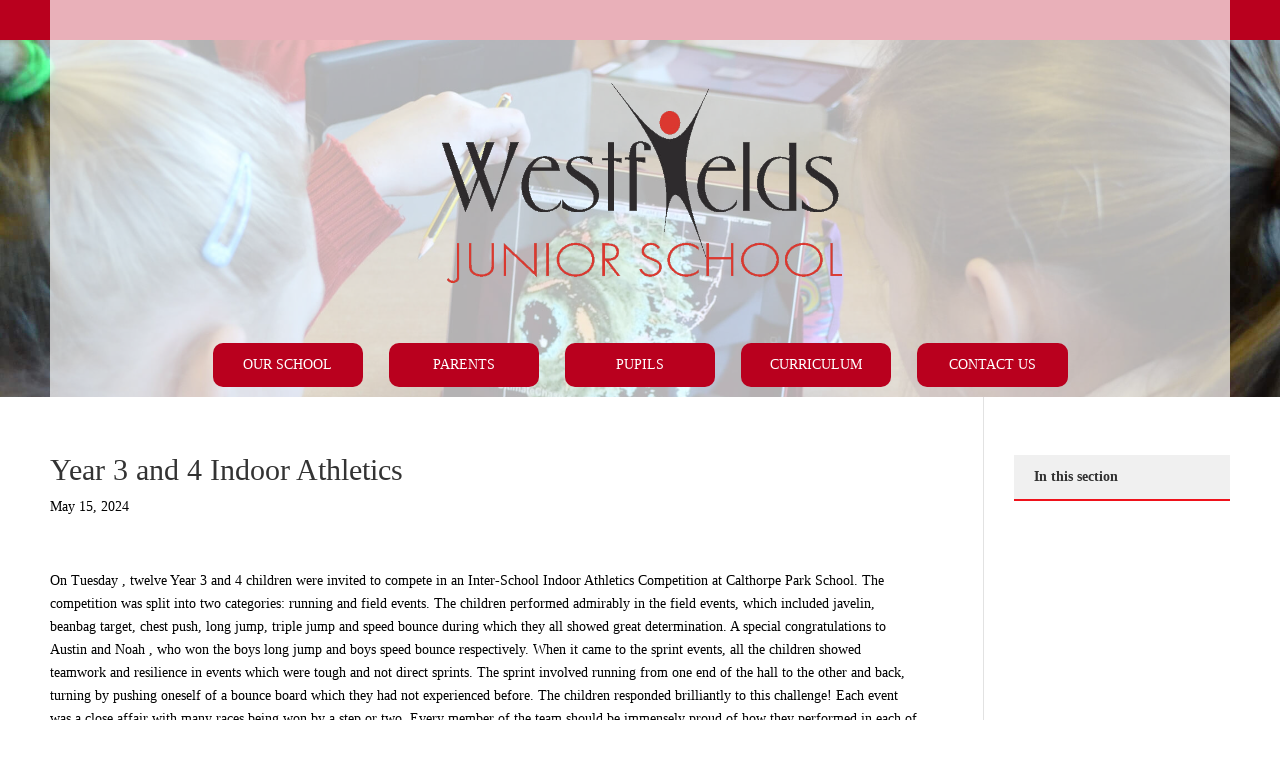

--- FILE ---
content_type: text/css
request_url: https://westfieldsjuniorschool.co.uk/wp-content/themes/Divi-child/style.css?ver=4.23.4
body_size: 763
content:
/*
Theme Name: Agile ICT Child
Theme URI: http://www.agileict.co.uk
Author: Agile ICT Ltd
Author URI: http://www.agileict.co.uk
Description: Wordpress theme used for Agile ICT Websites
Version: 1.0
License: GNU General Public License v2 or later
License URI: http://www.gnu.org/licenses/gpl-2.0.html
Tags: orange
Template: Divi
*/

@import url("../Divi/style.css");

.mc-main .mc_general .event-title, .mc-main .mc_general .event-title a {
    background: #ffffff !important;
    color: #b9001e !important;
}

.mc-main .has-events .mc-date {
    background: #ffffff;
    color: #000000;
}

.mc-main .mc_general .event-title button {
    background: #ffffff !important;
    color: #b9001e !important;
}
.mc-main .my-calendar-navigation button {
    border-radius: 3px;
	width: 100%
}
.mc-main .has-events .mc-date {
    background: #b9001e;
	color: #fff;
}

table.my-calendar-table {
    display: block !important;
}

.mc-main .event-title button {
    padding: 4px;
}

.ml-responsive-table.ml-responsive-table-0 {
    display: none;
}

.mc-main .current-day:not(.day .current-day) {
    outline: 2px solid #b9001e;
}

@media only screen and (max-width: 479px) {
img#logo {
    max-width: 200px !important;
}
div#homemenu {
    display: none;
}
.et_header_style_centered #logo {
    margin-left: 0px !important;
}
}

#mdocs-list-table td.mdocs-downloads, #mdocs-list-table .mdocs-version, #mdocs-list-table .mdocs-author, #mdocs-list-table .mdocs-modified, #mdocs-list-table .mdocs-rating {
	display: none !important;
}

.et_pb_row{
width: 100% !important;
}

th.mdocs-sort-option {
    display: none;
}

td#downloads {
    display: none;
}

.player .title {
    display: none !important;
}

p.CFContactUs {
    margin-bottom: 0px;
    font-weight: bold;
    border-bottom: #ef121b 2px solid;
    padding-bottom: 10px !important;
    padding-top: 10px !important;
}

button, html input[type="button"], input[type="reset"], input[type="submit"] {
    width: 75px;
}

/*
 * Pop Up CSS
 */ 

.hustle-modal-title {
    font-family: 'Century Gothic' !important;
    font-weight: 500 !important;
    font-size: 40px !important;
    text-align: center !important;
    padding-top: 20px !important;
}

.hustle-modal-subtitle {
    font-family: 'Century Gothic' !important;
    font-size: 18px !important;
    text-align: center !important;
    padding-top: 10px !important;
}

.wph-modal.module_id_1 .hustle-modal .hustle-modal-body section {
    background-color: rgb(185, 0, 30) !important;
}

.wph-modal.module_id_1 .hustle-modal .hustle-modal-body section {
    border: 3px solid #b9001e !important;
}

.wph-modal.module_id_1 .hustle-modal .hustle-modal-message {
    color: white !important;
}

.hustle-modal .hustle-modal-body {
    background-color: #b9001e !important;
}

/* -------------------------------------- */

div#homemenu a {
    background: #b9001e;
    display: inline-block;
    width: 100%;
    color: #fff;
	padding: 10px;
    border-radius: 10px;
}

li.menu-item {
    border-top: none !important;
    padding-top: 0px !important;
}

#top-menu>li>a, .home ul#menu-main-menu>li>a {
    padding: 15px !important;
    background: #b9001e;
    color: #fff !important;
    border-radius: 10px;
    min-width: 150px;
    margin-bottom: 10px;
	text-transform: uppercase;
    text-align: center;
}

#top-menu .menu-item-has-children>a:first-child:after, #et-secondary-nav .menu-item-has-children>a:first-child:after, ul#menu-main-menu>li>a:after{
	display: none;
}

ul#menu-main-menu {
    background-color: transparent !important;
}

#top-menu li li a {
    font-size: 14px;
    transition: all .2s ease-in-out;
    padding: 6px 20px;
    width: 200px;
    color: rgba(0,0,0,.6);
    text-decoration: none;
    display: block;
    position: relative;
    text-transform: none;
}

div#advanced_menu-2 .menu-main-menu-container {
    background: #f0f0f0;
}